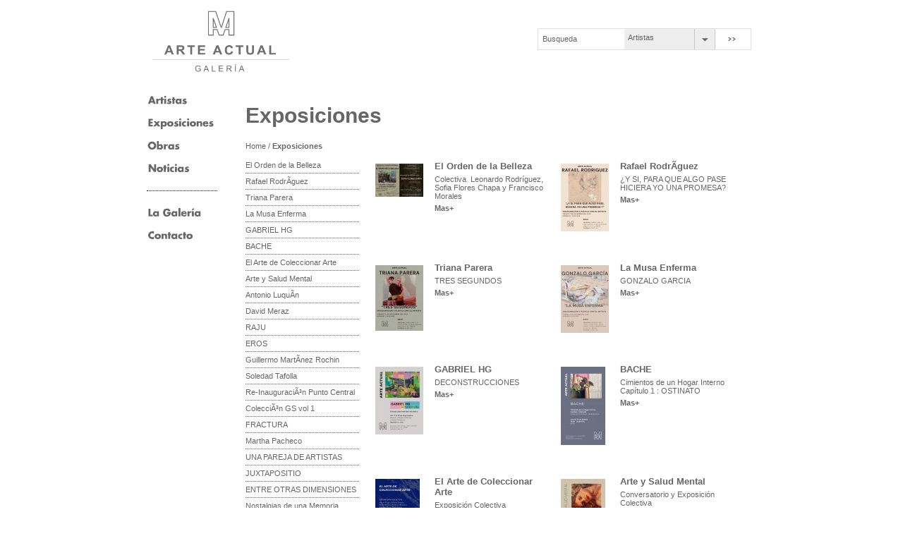

--- FILE ---
content_type: text/html
request_url: https://arteactualmexicano.com/exposiciones
body_size: 23671
content:
<!DOCTYPE html PUBLIC "-//W3C//DTD XHTML 1.0 Transitional//EN" "https://www.w3.org/TR/xhtml1/DTD/xhtml1-transitional.dtd">
<html xmlns="https://www.w3.org/1999/xhtml">
<head>
<meta http-equiv="Content-Type" content="text/html; charset=utf-8" />
<title>Exposiciones | Arte Actual</title>

	<link rel="stylesheet" type="text/css" href="/css/layout.css?v=1" />
	<link rel="stylesheet" type="text/css" href="/css/textos.css" />
	<link rel="stylesheet" type="text/css" href="/css/jquery.rating.css" />
	<link rel="stylesheet" type="text/css" href="/css/search.css" />

<link href="/css/sIFR-screen.css" rel="stylesheet" type="text/css" media="screen" />
<link href="/css/sIFR-print.css" rel="stylesheet" type="text/css" media="print" />
<script type="text/javascript" src="https://ajax.googleapis.com/ajax/libs/jquery/1.8.0/jquery.js"></script> 
<script type="text/javascript" src="https://ajax.googleapis.com/ajax/libs/jqueryui/1.9.1/jquery-ui.js"></script><script type="text/javascript" src="/js/jquery.rating.js"></script> 

	<script type="text/javascript" src="/js/jquery.MetaData.js"></script>	<script type="text/javascript" src="/js/banner.js"></script>
	<script type="text/javascript" src="/js/jquery.coverflow.js"></script>
	<script type="text/javascript" src="/js/swfobject.js"></script>
	<script type="text/javascript" src="/js/search.js"></script>
	<script type="text/javascript" src="/js/sifr.js"></script>
	<script type="text/javascript" src="/js/sifr-addons.js"></script>
	<script type="text/javascript" src="/js/sifr-config.js"></script>
 
<!--[if lte IE 6]>
<link rel="stylesheet" href="/css/ie.css" />
<![endif]-->
</head>
<body>
<div class="wrapper">
<div id="options">
	<a href="#" class="option" title="Artist">Artistas</a>
	<a href="#" class="option" title="Piece">Obras</a>
	<a href="#" class="option" title="Feed">Noticias</a>
	<a href="#" class="option" title="Content">Otros</a>
</div>
	<div id="header">
		<a href="/" id="logo" title="Arte Actual Mexicano"></a>
        <form method="post" action="/search"><fieldset style="display:none;"><input type="hidden" name="_method" value="POST" /></fieldset>		<div id="search">
			<input type="text" value="Busqueda" id="txtSearch" name="data[query]" class="left" onclick="if(this.value=='Busqueda') this.value=''" />
			<a href="javascript:void(0);" class="left" id="select">Artistas</a>
			<input type="hidden" name="data[model]" value="Artist" id="modelHidden" />
			<input type="image" src="/css/img/arrows.jpg" id="send" />
		</div>
        </form>	</div>
    <div class="clear"></div>
    <div id="main">
        <ul id="menu">
        	<li><a href="/artistas" title="Artistas"><img src="/css/img/artistas.png" alt="Artistas Arte Actual"/></a></li>
        	<li><a href="/exposiciones" title="Exposiciones"><img src="/css/img/exposiciones.png" alt="Exposiciones Arte Actual"/></a></li>
        	<li><a href="/obras" title="Obras"><img src="/css/img/obras.png" alt="Obras Arte Actual"/></a></li>
        	<li><a href="/noticias" title="Noticias"><img src="/css/img/noticias.png" alt="Noticias Arte Actual"/></a></li>
        	<li style="height:7px; border-bottom:dotted 1px #000;margin-bottom:15px"></li>
        	<li><a href="/galeria" title="Galeria de Arte"><img src="/css/img/galeria.png" alt="Galeria de Arte Actual"/></a></li>
<!--         	<li><a href="https://www.guillermosepulvedat.com/" title="Blog"><img src="/css/img/blog.png" alt="Blog Arte Actual"/></a></li> -->
        	<li><a href="/contacto" title="Contacto"><img src="/css/img/contacto.jpg" alt="Contacta Arte Actual"/></a></li>
        </ul>
        <div id="content" class='not-home'>
			<h1>Exposiciones</h1>
<div id="breadcrumb"><a href="/">Home</a> / <a href="/exposiciones" class="selected">Exposiciones</a></div>
<div id="artists-names">
<a href="/exposiciones/157-El_Orden_de_la_Belleza">El Orden de la Belleza</a><a href="/exposiciones/158-Rafael_Rodr_guez">Rafael RodrÃ­guez</a><a href="/exposiciones/156-Triana_Parera">Triana Parera</a><a href="/exposiciones/155-La_Musa_Enferma">La Musa Enferma </a><a href="/exposiciones/154-GABRIEL_HG">GABRIEL HG</a><a href="/exposiciones/152-BACHE">BACHE</a><a href="/exposiciones/151-El_Arte_de_Coleccionar_Arte">El Arte de Coleccionar Arte</a><a href="/exposiciones/150-Arte_y_Salud_Mental">Arte y Salud Mental</a><a href="/exposiciones/149-Antonio_Luqu_n">Antonio LuquÃ­n</a><a href="/exposiciones/148-David_Meraz">David Meraz</a><a href="/exposiciones/153-RAJU">RAJU</a><a href="/exposiciones/146-EROS">EROS</a><a href="/exposiciones/145-Guillermo_Mart_nez_Rochin">Guillermo MartÃ­nez Rochin</a><a href="/exposiciones/147-Soledad_Tafolla">Soledad Tafolla</a><a href="/exposiciones/144-Re_Inauguraci_n_Punto_Central">Re-InauguraciÃ³n Punto Central</a><a href="/exposiciones/143-Colecci_n_GS_vol_1">ColecciÃ³n GS vol 1</a><a href="/exposiciones/142-FRACTURA">FRACTURA</a><a href="/exposiciones/141-Martha_Pacheco">Martha Pacheco </a><a href="/exposiciones/140-UNA_PAREJA_DE_ARTISTAS">UNA PAREJA DE ARTISTAS</a><a href="/exposiciones/139-JUXTAPOSITIO">JUXTAPOSITIO</a><a href="/exposiciones/138-ENTRE_OTRAS_DIMENSIONES">ENTRE OTRAS DIMENSIONES </a><a href="/exposiciones/137-Nostalgias_de_una_Memoria">Nostalgias de una Memoria</a><a href="/exposiciones/136-INCENDIOS">INCENDIOS</a><a href="/exposiciones/135-EL_TIEMPO_DE_LAS_HORAS">EL TIEMPO DE LAS HORAS</a><a href="/exposiciones/134-EL_PLACER_DE_LOS_SUE_OS">EL PLACER DE LOS SUEÃ‘OS</a><a href="/exposiciones/133-INTENTO_A_ORDENAR">INTENTO A ORDENAR </a><a href="/exposiciones/132-NATURA">NATURA </a><a href="/exposiciones/131-Obra_Reciente">Obra Reciente</a><a href="/exposiciones/130-Desentierros_disecciones_de_lo_peronal">Desentierros: disecciones de lo peronal.</a><a href="/exposiciones/129-Paisajes_desde_el_Vac_o">Paisajes desde el VacÃ­o </a><a href="/exposiciones/128-El_M_s_Grande_Amor">El MÃ¡s Grande Amor </a><a href="/exposiciones/126-Ismael_Vargas">Ismael Vargas</a><a href="/exposiciones/127-Obra_Reciente">Obra Reciente</a><a href="/exposiciones/125-Obra_Reciente_de_Jacobo_Kalifa">Obra Reciente de Jacobo Kalifa</a><a href="/exposiciones/124-Par_bolas_e_Hip_rboles">ParÃ¡bolas e HipÃ©rboles</a><a href="/exposiciones/123-Tomar_en_Casa">Tomar en Casa</a><a href="/exposiciones/122-La_Medida_del_Amor">La Medida del Amor</a><a href="/exposiciones/120-Arturo_Marty">Arturo Marty </a><a href="/exposiciones/121-Sylvia_Ord_ez">Sylvia OrdÃ³Ã±ez</a><a href="/exposiciones/119-Grandes_Maestros">Grandes Maestros</a><a href="/exposiciones/117-El_Mundo_Libre">El Mundo Libre</a><a href="/exposiciones/118-La_Transvaloraci_n_de_Todos_los_Valores">La TransvaloraciÃ³n de Todos los Valores</a><a href="/exposiciones/116-Pa_s_de_Ofrendas">PaÃ­s de Ofrendas</a><a href="/exposiciones/115-Hacer_Memoria">Hacer Memoria</a><a href="/exposiciones/114-Media_Star">Media Star</a><a href="/exposiciones/113-TURISTA">TURISTA</a><a href="/exposiciones/112-NADA_SUCEDE_AQU">NADA SUCEDE AQUÃ</a><a href="/exposiciones/110-HALLAZGOS_EN_TONOS_AZULES">HALLAZGOS EN TONOS AZULES</a><a href="/exposiciones/111-RETRATO_FAMILIAR">RETRATO FAMILIAR</a><a href="/exposiciones/109-UN_POCO_DE_MI">UN POCO DE MI</a><a href="/exposiciones/108-Tierra">Tierra </a><a href="/exposiciones/107-Apuntes_de_otro_Mundo">Apuntes de otro Mundo</a><a href="/exposiciones/106-Melancol_a">MelancolÃ­a</a><a href="/exposiciones/105-Deseo_y_Memoria">Deseo y Memoria</a><a href="/exposiciones/104-El_Orden_del_Caos">El Orden del Caos</a><a href="/exposiciones/103-FLOTANTE">FLOTANTE</a><a href="/exposiciones/101-Mar_y_Viento">Mar y Viento</a><a href="/exposiciones/100-Siempre_es_de_D_a">&quot;Siempre es de DÃ­a&quot;</a><a href="/exposiciones/98-Arturo_Marty_Sylvia_Ordo_ez_Obra_reciente">Arturo Marty / Sylvia OrdoÃ±ez (Obra reciente)</a><a href="/exposiciones/97-Fr_gil">FrÃ¡gil</a><a href="/exposiciones/96-G_neros">GÃ©neros</a><a href="/exposiciones/95-Voces_de_Luz">Voces de Luz</a><a href="/exposiciones/94-Lo_Incierto">Lo Incierto</a><a href="/exposiciones/93-Subjetividades">Subjetividades </a><a href="/exposiciones/92-GONZALO_GARC_A_Retratos_al_Poder_Punto_Central">GONZALO GARCÃA &quot;Retratos al Poder&quot; (Punto Central)</a><a href="/exposiciones/91-Encuentros_y_Reencuentros_Galer_a_Punto_Central">Encuentros y Reencuentros (GalerÃ­a Punto Central)</a><a href="/exposiciones/90-Ximena_Subercaseaux_Exilios">Ximena Subercaseaux - Exilios</a><a href="/exposiciones/89-Tras_Bambalinas">&quot;Tras Bambalinas&quot;</a><a href="/exposiciones/88-Inauguraci_n_Punto_Central">InauguraciÃ³n Punto Central</a><a href="/exposiciones/87-David_Meraz_La_aparici_n_de_una_Monta_a">David Meraz  -  La apariciÃ³n de una MontaÃ±a</a><a href="/exposiciones/86-Manuel_Mathar_y_Gerardo_Monsivais">Manuel Mathar y Gerardo Monsivais</a><a href="/exposiciones/85-Yoel_Diaz_Galvez">Yoel Diaz Galvez</a><a href="/exposiciones/84-TRINI_Heroes">TRINI &quot;Heroes&quot;</a><a href="/exposiciones/83-Rapsodia_de_Carolina_Levy">Rapsodia de Carolina Levy</a><a href="/exposiciones/82-Francisco_Morales_Dufour_Testimonios_de_Ruta">Francisco Morales Dufour &quot;Testimonios de Ruta&quot;</a><a href="/exposiciones/81-Arnoldo_Montemayor">Arnoldo Montemayor</a><a href="/exposiciones/78-Paisajes_Nocturnos_JOSE_LUIS_RAMIREZ">Paisajes Nocturnos JOSE LUIS RAMIREZ</a><a href="/exposiciones/77-JORGE_LUNA_Phi_La_raz_n_Extrema">JORGE LUNA Phi/ La razÃ³n Extrema</a><a href="/exposiciones/80-Rafa_Rodr_guez_There_s_no_place_like_home">Rafa RodrÃ­guez &quot;ThereÂ´s no place like home&quot;</a><a href="/exposiciones/102-Epifan_a">EpifanÃ­a </a><a href="/exposiciones/79-Fernando_Guevara_Cabinet_Cards">Fernando Guevara &quot;Cabinet Cards&quot;</a><a href="/exposiciones/74-OMAR_BENITEZ_FAVELA_Con_Tan_Poquita_F">OMAR BENITEZ FAVELA - &quot;Con Tan Poquita FÃ©&quot;</a><a href="/exposiciones/76-Alberto_Ram_rez_El_Sonido_del_Silencio">Alberto RamÃ­rez - El Sonido del Silencio</a><a href="/exposiciones/73-Sylvia_Ord_ez_Arturo_Marty">Sylvia OrdÃ³Ã±ez - Arturo Marty</a><a href="/exposiciones/72-Ximena_Subercaseaux_Piel">Ximena Subercaseaux - Piel</a><a href="/exposiciones/71-9_VISIONES_9_LECTURAS">9 VISIONES, 9 LECTURAS</a><a href="/exposiciones/70-Edgar_Cano_Artificios">Edgar Cano - Artificios</a><a href="/exposiciones/69-Antonio_Luqu_n_Alimentando_al_Volc_n">Antonio LuquÃ­n - Alimentando al VolcÃ¡n</a><a href="/exposiciones/68-Rom_n_Miranda_Diluci_n_de_la_Memoria">RomÃ¡n Miranda - &quot;DiluciÃ³n de la Memoria&quot;</a><a href="/exposiciones/66-Jacobo_Kalifa_Arquetipos_y_S_mbolos">Jacobo Kalifa - Arquetipos y SÃ­mbolos</a><a href="/exposiciones/67-David_Garza_Las_Batallas">David Garza - Las Batallas</a><a href="/exposiciones/65-Soledad_Tafolla_Jardines_Jarrones_y_Frutas">Soledad Tafolla - &quot;Jardines, Jarrones y Frutas&quot;</a><a href="/exposiciones/63-Manuel_Mathar_Scopaesthesia">Manuel Mathar - Scopaesthesia</a><a href="/exposiciones/62-Rafael_Rodr_guez_La_Mirada_Plena">Rafael RodrÃ­guez - &quot;La Mirada Plena&quot;</a><a href="/exposiciones/61-Ramiro_Mart_nez_Plasencia_Historias_y_Apuntes">Ramiro MartÃ­nez Plasencia - &quot;Historias y Apuntes&quot;</a><a href="/exposiciones/60-David_Meraz_Le_n_de_la_Noche">David Meraz - &quot;LeÃ³n de la Noche&quot;</a><a href="/exposiciones/59-Laura_Leal_Murmullos">Laura Leal - Murmullos</a><a href="/exposiciones/58-Trini_D_j_vu">Trini - &quot;DÃ©jÃ  vu&quot;</a><a href="/exposiciones/57-Cristina_Samsa_Selecci_n_Antinatural">Cristina Samsa - &quot;SelecciÃ³n Antinatural&quot;</a><a href="/exposiciones/56-Guadalupe_Guzm_n_Perspectivas">Guadalupe GuzmÃ¡n - Perspectivas</a><a href="/exposiciones/55-Eduardo_Tamariz_Enigmas">Eduardo Tamariz - Enigmas</a><a href="/exposiciones/54-Alejandro_Barr_n_Los_Juguetes_de_Dios_y_el_Alimento_del_Diablo">Alejandro BarrÃ³n - &quot;Los Juguetes de Dios y el Alimento del Diablo&quot;</a><a href="/exposiciones/53-Yoel_D_az_A_Contra_Corriente">Yoel DÃ­az - &quot;A Contra Corriente&quot;</a><a href="/exposiciones/52-Carolina_Levy_Arte_y_Oficio">Carolina Levy - &quot;Arte y Oficio&quot;</a><a href="/exposiciones/51-Jos_Luis_Ram_rez_Los_Enjabonados_y_El_S_ntomas_y_el_Limbo">JosÃ© Luis RamÃ­rez - &quot;Los Enjabonados&quot; y &quot; El SÃ­ntomas y el Limbo&quot;</a><a href="/exposiciones/50-Carlos_Barrag_n_La_posibilidad_de_lo_imposible">Carlos BarragÃ¡n - La posibilidad de lo imposible</a><a href="/exposiciones/49-Rigo_Carrasco_Evidencias">Rigo Carrasco - Evidencias</a><a href="/exposiciones/48-Rafael_Coronel_Ayer_y_Hoy">Rafael Coronel - Ayer y Hoy</a><a href="/exposiciones/46-Con_olor_a_talco_y_gasolina">Con olor a talco y gasolina</a><a href="/exposiciones/45-La_filosof_a_en_el_tocador">La filosofÃ­a en el tocador</a><a href="/exposiciones/44-Pedro_Diego_Alvarado_La_luz_y_la_textura">Pedro Diego Alvarado - &quot;La luz y la textura&quot;</a><a href="/exposiciones/42-Pr_ximamente_inauguraci_n_SEDUCERE_Miguel_ngel_Ric_rdez">PrÃ³ximamente inauguraciÃ³n SEDUCERE Miguel Ãngel RicÃ¡rdez</a><a href="/exposiciones/41-Exposici_n_Actual_Miroir_de_Paola_Celada">ExposiciÃ³n Actual: Miroir de Paola Celada</a><a href="/exposiciones/37-META_MORFOSIS">META/MORFOSIS </a><a href="/exposiciones/32-Desde_la_Oquedad_de_Rom_n_Miranda">&quot;Desde la Oquedad&quot; de RomÃ¡n Miranda </a><a href="/exposiciones/31-LA_PR_CTICA_DE_LA_PINTURA_Ignacio_Salazar">LA PRÃCTICA DE LA PINTURA: Ignacio Salazar</a><a href="/exposiciones/30-Entre_Flores_y_Otros_Amores_de_Gonzalo_Garc_a">&quot;Entre Flores y Otros Amores&quot; de Gonzalo GarcÃ­a</a><a href="/exposiciones/28-TRINI_Transe_ntes">TRINI: TranseÃºntes </a><a href="/exposiciones/27-EXAMEN_DE_CONCIENCIA_de_Luqu_n">EXAMEN DE CONCIENCIA de LuquÃ­n </a><a href="/exposiciones/24-SUE_O_SANGRE_Y_TIEMPO_de_Carolina_Levy">SUEÃ‘O, SANGRE Y TIEMPO de Carolina Levy</a><a href="/exposiciones/25-OTRA_PRIMAVERA_de_Soledad_Tafolla">OTRA PRIMAVERA de Soledad Tafolla</a><a href="/exposiciones/22-EN_EL_UMBRAL_de_Fernando_Fuentes">EN EL UMBRAL de Fernando Fuentes</a><a href="/exposiciones/23-VISI_N_M_LTIPLE_de_David_Garza">VISIÃ“N MÃšLTIPLE de David Garza </a><a href="/exposiciones/21-F_BULA_SIMB_LICA_DE_AMOR_Y_PSIQUE_de_Otto_C_zares">FÃBULA SIMBÃ“LICA DE AMOR Y PSIQUE de Otto CÃ¡zares</a><a href="/exposiciones/20-DE_PASIONES_Y_EMOCIONES_de_Sylvia_Ord_ez">DE PASIONES Y EMOCIONES de Sylvia OrdÃ³Ã±ez</a><a href="/exposiciones/19-AJUSTES_SECRETOS_de_Arturo_Rivera">AJUSTES SECRETOS de Arturo Rivera</a><a href="/exposiciones/18-PREMONICIONES_de_Carlos_Vargas_Pons">PREMONICIONES de Carlos Vargas Pons</a><a href="/exposiciones/17-SOBRE_LA_MESA_de_Enrique_Cant">SOBRE LA MESA de Enrique CantÃº</a><a href="/exposiciones/15-PASI_N_INTACTA_de_Miguel_ngel_Ricardez">PASIÃ“N INTACTA de Miguel Ãngel Ricardez</a><a href="/exposiciones/16-SIN_LUZ_SIN_RUMBO_de_Rom_n_Miranda">SIN LUZ, SIN RUMBO de RomÃ¡n Miranda</a><a href="/exposiciones/14-MITOLOG_AS_de_Jacobo_Kalifa">MITOLOGÃAS de Jacobo Kalifa</a><a href="/exposiciones/13-TE_GUSTAR_A_MORIR_CONMIGO_de_C_sar_Sald_var">Â¿TE GUSTARÃA MORIR CONMIGO? de CÃ©sar SaldÃ­var</a><a href="/exposiciones/12-DESVAR_OS_de_Laura_Leal">DESVARÃOS de Laura Leal</a><a href="/exposiciones/11-FULGORES_de_Ximena_Subercaseaux">FULGORES de Ximena Subercaseaux </a><a href="/exposiciones/10-ENIGMAS_de_Eduardo_Tamariz">ENIGMAS de Eduardo Tamariz</a><a href="/exposiciones/9-CRISTO_SALVADOR_AMOR_MUERTE_RESURRECCI_N">CRISTO SALVADOR: AMOR, MUERTE, RESURRECCIÃ“N</a><a href="/exposiciones/8-OBRA_RECIENTE_de_Pedro_Diego_Alvarado">OBRA RECIENTE de Pedro Diego Alvarado</a><a href="/exposiciones/7-ESCULTURA_de_Alberto_Vargas">ESCULTURA de Alberto Vargas</a><a href="/exposiciones/6-LARGO_VIAJE_de_Trini">LARGO VIAJE de Trini</a><a href="/exposiciones/5-FOR_YOUR_EYES_ONLY">FOR YOUR EYES ONLY</a><a href="/exposiciones/4-ETHOS_de_Guadalupe_Guzm_n">ETHOS de Guadalupe GuzmÃ¡n</a><a href="/exposiciones/3-AGUA_INS_PIDA_EN_EL_FONDO_DE_LAS_CISTERNAS_de_Rafael_Rodr_guez">AGUA INSÃPIDA EN EL FONDO DE LAS CISTERNAS de Rafael RodrÃ­guez</a><a href="/exposiciones/2-INTERSTICIOS_de_Arturo_Marty">INTERSTICIOS de Arturo Marty</a></div>
<div id="artists-thumbs">
		<div class='artist'>
			<div class='img'><a href="/exposiciones/157-El_Orden_de_la_Belleza">
			<img src="/img/resizer.php?imgfile=../files/exposiciones/colect.jpg&max_height=111&max_width=68" alt="El Orden de la Belleza"/></a></div>
			<div class='text'>
				<h3><a href="/exposiciones/157-El_Orden_de_la_Belleza">El Orden de la Belleza</a></h3>
				<p>Colectiva&nbsp;
Leonardo Rodr&iacute;guez, Sofia Flores Chapa y Francisco Morales&nbsp;</p>
				<a href="/exposiciones/157-El_Orden_de_la_Belleza" class="selected">Mas+</a>			</div>
		</div>
		<div class='artist'>
			<div class='img'><a href="/exposiciones/158-Rafael_Rodr_guez">
			<img src="/img/resizer.php?imgfile=../files/exposiciones/rafa invita.jpg&max_height=111&max_width=68" alt="Rafael RodrÃ­guez"/></a></div>
			<div class='text'>
				<h3><a href="/exposiciones/158-Rafael_Rodr_guez">Rafael RodrÃ­guez</a></h3>
				<p>&iquest;Y SI, PARA QUE ALGO PASE HICIERA YO UNA PROMESA?</p>
				<a href="/exposiciones/158-Rafael_Rodr_guez" class="selected">Mas+</a>			</div>
		</div>
		<div class='clear'></div>
		<div class='artist'>
			<div class='img'><a href="/exposiciones/156-Triana_Parera">
			<img src="/img/resizer.php?imgfile=../files/exposiciones/triana invita.jpg&max_height=111&max_width=68" alt="Triana Parera"/></a></div>
			<div class='text'>
				<h3><a href="/exposiciones/156-Triana_Parera">Triana Parera</a></h3>
				<p>TRES SEGUNDOS</p>
				<a href="/exposiciones/156-Triana_Parera" class="selected">Mas+</a>			</div>
		</div>
		<div class='artist'>
			<div class='img'><a href="/exposiciones/155-La_Musa_Enferma">
			<img src="/img/resizer.php?imgfile=../files/exposiciones/gonz invit.jpg&max_height=111&max_width=68" alt="La Musa Enferma "/></a></div>
			<div class='text'>
				<h3><a href="/exposiciones/155-La_Musa_Enferma">La Musa Enferma </a></h3>
				<p>GONZALO GARCIA</p>
				<a href="/exposiciones/155-La_Musa_Enferma" class="selected">Mas+</a>			</div>
		</div>
		<div class='clear'></div>
		<div class='artist'>
			<div class='img'><a href="/exposiciones/154-GABRIEL_HG">
			<img src="/img/resizer.php?imgfile=../files/exposiciones/371060401_316288481079753_6405951011126024764_n.jpg&max_height=111&max_width=68" alt="GABRIEL HG"/></a></div>
			<div class='text'>
				<h3><a href="/exposiciones/154-GABRIEL_HG">GABRIEL HG</a></h3>
				<p>DECONSTRUCCIONES</p>
				<a href="/exposiciones/154-GABRIEL_HG" class="selected">Mas+</a>			</div>
		</div>
		<div class='artist'>
			<div class='img'><a href="/exposiciones/152-BACHE">
			<img src="/img/resizer.php?imgfile=../files/exposiciones/359923263_271513422264258_8925832438883481796_n.jpg&max_height=111&max_width=68" alt="BACHE"/></a></div>
			<div class='text'>
				<h3><a href="/exposiciones/152-BACHE">BACHE</a></h3>
				<p>Cimientos de un Hogar Interno
Cap&iacute;tulo 1 : OSTINATO</p>
				<a href="/exposiciones/152-BACHE" class="selected">Mas+</a>			</div>
		</div>
		<div class='clear'></div>
		<div class='artist'>
			<div class='img'><a href="/exposiciones/151-El_Arte_de_Coleccionar_Arte">
			<img src="/img/resizer.php?imgfile=../files/exposiciones/363843683_279833608014842_3190904342641037452_n.jpg&max_height=111&max_width=68" alt="El Arte de Coleccionar Arte"/></a></div>
			<div class='text'>
				<h3><a href="/exposiciones/151-El_Arte_de_Coleccionar_Arte">El Arte de Coleccionar Arte</a></h3>
				<p>Exposici&oacute;n Colectiva</p>
				<a href="/exposiciones/151-El_Arte_de_Coleccionar_Arte" class="selected">Mas+</a>			</div>
		</div>
		<div class='artist'>
			<div class='img'><a href="/exposiciones/150-Arte_y_Salud_Mental">
			<img src="/img/resizer.php?imgfile=../files/exposiciones/363446361_795046892312792_9197319790063579343_n.jpg&max_height=111&max_width=68" alt="Arte y Salud Mental"/></a></div>
			<div class='text'>
				<h3><a href="/exposiciones/150-Arte_y_Salud_Mental">Arte y Salud Mental</a></h3>
				<p>Conversatorio y Exposici&oacute;n Colectiva</p>
				<a href="/exposiciones/150-Arte_y_Salud_Mental" class="selected">Mas+</a>			</div>
		</div>
		<div class='clear'></div>
		<div class='artist'>
			<div class='img'><a href="/exposiciones/149-Antonio_Luqu_n">
			<img src="/img/resizer.php?imgfile=../files/exposiciones/363489259_982708069441856_5255886818213642783_n.jpg&max_height=111&max_width=68" alt="Antonio LuquÃ­n"/></a></div>
			<div class='text'>
				<h3><a href="/exposiciones/149-Antonio_Luqu_n">Antonio LuquÃ­n</a></h3>
				<p>Enciclopedias de Viento</p>
				<a href="/exposiciones/149-Antonio_Luqu_n" class="selected">Mas+</a>			</div>
		</div>
		<div class='artist'>
			<div class='img'><a href="/exposiciones/148-David_Meraz">
			<img src="/img/resizer.php?imgfile=../files/exposiciones/363802602_248306541422561_3271391795037511772_n.jpg&max_height=111&max_width=68" alt="David Meraz"/></a></div>
			<div class='text'>
				<h3><a href="/exposiciones/148-David_Meraz">David Meraz</a></h3>
				<p>Flores Nuevas Brotar&aacute;n</p>
				<a href="/exposiciones/148-David_Meraz" class="selected">Mas+</a>			</div>
		</div>
		<div class='clear'></div>
<div class='clear'></div>
<div class="paginator">
	<div class="next-prev">
		<a href="/exposiciones/page:2"> Página Siguiente &gt;&gt;</a>	</div>
	<div class="numbers">
		P&aacute;gina: [ <span class="current">1</span>, <span><a href="/exposiciones/page:2">2</a></span>, <span><a href="/exposiciones/page:3">3</a></span>, <span><a href="/exposiciones/page:4">4</a></span>, <span><a href="/exposiciones/page:5">5</a></span>, <span><a href="/exposiciones/page:6">6</a></span>, <span><a href="/exposiciones/page:7">7</a></span>, <span><a href="/exposiciones/page:8">8</a></span>, <span><a href="/exposiciones/page:9">9</a></span> ]	</div>
</div>
</div>		<p class="clear">&nbsp;</p><p class="clear"></p><p class="clear"></p><p class="clear"></p><p class="clear"></p><p class="clear"></p>
      </div>
    </div>
    <div class="clear"></div>
</div>
    <div id="footer">
    	<div id="footer-content">
        	<div class="column">
                <a href="/artistas">Artistas</a>
            </div>
        	<div class="second column">
                <a href="/exposiciones">Exposiciones</a>
            </div>
        	<div class="column">
                <a href="/obras">Obras</a>
            </div>
        	<div class="column">
                <a href="/noticias">Noticias</a>
            </div>
        	<div class="column">
                <a href="/galeria">La Galeria</a>
                <!--<a href="/blog">Blog</a>!-->
            </div>
        	<div class="column">
                <a href="/contacto">Contacto</a>
            </div>
            <div class="column">
            	<a href="https://hold.mx" title="Hold Asociados"><img src="https://hold.mx/firma/hold_40x15_light.png" width="40" height="15" alt="Hold Asociados" /></a>
            </div>
        </div>
    </div>
<script type="text/javascript">
var gaJsHost = (("https:" == document.location.protocol) ? "https://ssl." : "https://www.");
document.write(unescape("%3Cscript src='" + gaJsHost + "google-analytics.com/ga.js' type='text/javascript'%3E%3C/script%3E"));
</script>
<script type="text/javascript">
try {
var pageTracker = _gat._getTracker("UA-9263059-1");
pageTracker._trackPageview();
} catch(err) {}</script>
</body>
</html>


--- FILE ---
content_type: text/css
request_url: https://arteactualmexicano.com/css/layout.css?v=1
body_size: 6447
content:
@charset "utf-8";
/* CSS Document */
ul.bjqs{position:relative; list-style:none;padding:0;margin:0;overflow:hidden; display:none;}
li.bjqs-slide{position:absolute; display:none;}
ul.bjqs-controls{list-style:none;margin:0;padding:0;z-index:9999;display: none;}
ul.bjqs-controls.v-centered li a{position:absolute;}
ul.bjqs-controls.v-centered li.bjqs-next a{right:0;}
ul.bjqs-controls.v-centered li.bjqs-prev a{left:0;}
ol.bjqs-markers{list-style: none; padding: 0; margin: 0; width:100%;display:none;}
ol.bjqs-markers.h-centered{text-align: center;}
ol.bjqs-markers li{display:inline;}
ol.bjqs-markers li a{display:inline-block;}
p.bjqs-caption{display:none;width:96%;margin:0;padding:2%;position:absolute;bottom:0;}

body{
margin:0px;
padding:0;
}
img{
border:none;
}
.wrapper{
margin:0 auto;
width:865px;
height:100%;
position:relative;
}
#header{
margin:0px;
padding-top:40px;
height:87px;
}
#logo{
position:absolute;
background-image:url(img/logo-pag.png);
width:209px;
height:98px;
top:10px;
}
#search{
float:right;
width:301px;
border:solid 1px #E0E0E0;
height:29px;
margin-right:8px;
}
#search #txtSearch{
width:110px;
font-family: "Lucida Grande", Arial;
font-size:11px;
height:15px;
border:solid 1px #FFFFFF;
padding:5px;
color:#666666;
}
#search #select{
background:url(select.png);
height:17px;
padding:6px 0px 6px 5px;
width:124px;
}
#search #send{
padding:12px 18px;
width:11px;
height:5px;
}
.boletinForma .textBox input{
font-family: "Lucida Grande", Arial;
border:none;
background:#FFFFFF;
color:#666666;
height:20px;
font-size:11px;
}
.box select{
border:solid 1px #EEEEEE; 
height:28px; 
background:#eee;
color:#666;
width:90px;
padding-top:2px;
font-family: "Lucida Grande", Arial;
font-size:11px;
}
.box select option{
height:20px; 
padding-top:9px;
}
#main{
position:relative;
height:100%;
float:left;
}
ul#menu{
float:left;
width:100px;
margin:0 auto;
padding:0;
list-style-type:none;
height:400px;
}
ul#menu li{
padding:4px 0px;
width:100px;
}
#menu img{
border:none;
}
#content{
float:left;
height:100%;
}
.home{
padding-left:20px;
width:740px;
}
.not-home{
padding-left:40px;
width:720px;
}
#content #banner{
float:left;
width:470px;
height:266px;
}
#content #boletin{
float:left;
width:239px;
height:266px;
padding-left:30px;
}
#content #boletin .text{
height:150px;
}
#content .boletinForma {
height:116px;
}
#content .boletinForma .textBox{
border-bottom:dotted 1px #666666;
padding:8px 0px;
margin:0px;
}
.textBox input{
width:200px;
}
.enviar{
background:#666666;
padding:4px 20px;
margin-top:7px;
}
.displays{
padding:43px 0px 60px 0px;
float:left;
width:740px;
}
.displays #welcome,.displays #blog-post{
width:171px;
float:left;
margin-right:20px;
}
.displays #blog-post h2{
margin:7px 0px;
font-weight:100;
}
.displays #welcome .text{
height:110px;
}
.displays .item{
width:239px;
margin-left:35px;
height:100%;
float:left;
}
.displays .item .img{
padding:9px 5px;
margin-right:20px;
height:112px;
width:68px;
float:left;
text-align:center;
/*background:#666666;*/
}
.displays .item .text{
float:left;
width:140px;
}
#slider{
clear:both;
}
#address{
padding:50px 0px 20px 0px;
}
#footer{
background-image:url(img/footer.png);
height:138px;
width: 100%;
}
#footer-content{
color:#FFFFFF;
width:780px;
margin:0 auto;
padding:25px 0px 0px 155px;
}
.column{
width:100px;
float:left;
}
#footer-content .second{
padding-right:25px;
}
.column a{
display:block;
color:#FFFFFF;
margin-bottom:10px;
}
#breadcrumb{
padding-bottom:10px;
}
#artists-names{
width:170px;
float:left;
padding-bottom:30px;
}
#artists-names a{
display:block;
border-bottom:dotted 1px #666666;
width:161px;
padding:5px 0px;
}
#artists-thumbs{
float:left;
width:530px;
padding-bottom:10px;
}
#artists-thumbs .artist{
width:263px;
padding-bottom:30px;
float:left;
}
#artists-thumbs .artist .img{
padding:9px 14px;
width:70px;
float:left;
}
#artists-thumbs .artist .text{
float:left;
width:165px;
}
#artist-links{
padding:15px 0 10px 0;
width:300px;
float:left;
}
#artist-links .img{
width:300px;
text-align:left;
padding-bottom:30px;
}
#artist-links a{
width:174px;
border-bottom:dotted 1px #666666;
display:block;
padding:5px 0px;
}
#artist-links .img a{
border:none;
}
#artist-description{
width:400px;
float:left;
}
#artist-description.texts{
width:100%;
}
#artist-description.texts #artist-links{
width:250px;
padding:15px 0 60px 0;
}
.paginator .next-prev{
width:300px;
float:left;
}
.paginator .numbers{
width:200px;
float:left;
}
#comments{
clear:both;
float:left;
}
#comments h3{
padding-bottom:30px;
}
#comments #boxes{
width:180px;
margin-right:10px;
height:100px;
float:left;
}
#comments #boxes .box{
border:solid 1px #E0E0E0;
height:29px;
margin-bottom:10px;
}
#comments #boxes h3{
padding-right:5px;
}
#comments #boxes .box input{
width:175px;
height:17px;
margin:6px 0px;
font-size:11px;
color:#666666;
border:solid 1px #FFFFFF;
font-family: "Lucida Grande", Arial;
}
#comments #comment{
width:435px;
float:left;
height:72px;
border:solid 1px #E0E0E0;
}
#comments #comment textarea{
width:433px;
border:solid 1px #FFFFFF;
height:70px;
color:#666666;
font-size:11px;
font-family: "Lucida Grande", Arial;
}
#comments #comment .input{
background:#666666;
padding:4px 20px;
margin-top:7px;
float:right;
width:220px;
}
#comments .contact{
width:458px;
float:left;
height:160px;
}
#comments .contact .textarea{
width:456px;
border:solid 1px #E0E0E0;
height:152px;
}
#comments .contact .textarea textarea{
width:450px;
height:145px;
border:solid 1px #FFFFFF;
color:#666666;
font-size:11px;
font-family: "Lucida Grande", Arial;
}
#comments .contact .input{
background:#666666;
padding:4px 20px;
margin-top:7px;
float:right;
width:220px;
}
#comments #boxes .ratings{
float:left;
padding-bottom:10px;
height:20px;
}
#comments #comments-area{
margin:40px 0px;
}
#comments #comments-area #comments-history{
background-color:#EEEEEE;
height:100%;
width:720px;
}
#comments #comments-area .comment{
border-bottom:dotted 1px #666666;
padding:10px 30px 40px 15px;
}
#comments #comments-area .comment .right{
width:400px;
}
#comments #comments-area .comment h3{
margin:0;
padding:0;
}
#search-results{
margin:40px 0px;
}
#search-results h2{
margin:20px 0px;
}
#search-results .result{
border-bottom:dotted 1px #666666;
padding:10px;
}
#search-results .first{border-top:dotted 1px #666666;}
#search-results .gray{background:#EEEEEE;}
#search-results .white{background:#FFFFFF;}
.hide{display:none;}
.clear{clear:both;}
.left{float:left;}
.right{float:right;}

--- FILE ---
content_type: text/css
request_url: https://arteactualmexicano.com/css/textos.css
body_size: 508
content:
@charset "utf-8";
/* CSS Document */

*{
margin:0px;
padding:0px;
}
body{
color:#666666;
font-family: "Lucida Grande", Arial;
font-size:11px;
}
h1{
font-size:30px;
margin:5px 0px;
padding:0;
}
h3{
font-size:13px;
margin:5px 0px;
padding:0;
}
p{
margin:5px 0px;
padding:0;
}
a{
color:#666666;
text-decoration:none;
}
a:hover{
text-decoration:underline;
}
#displays a{
font-weight:bold;
}
h1{
font-size:30px;
margin:20px 0px;
}
.selected, .current{
font-weight:bold;
}

--- FILE ---
content_type: text/css
request_url: https://arteactualmexicano.com/css/jquery.rating.css
body_size: 882
content:
/* jQuery.Rating Plugin CSS - http://www.fyneworks.com/jquery/star-rating/ */
div.cancel,div.star{
float:left;
width:17px;
height:15px;
text-indent:-999em;
cursor:pointer;
background:transparent;
overflow:hidden;
}
div.cancel,div.cancel a{
background:url('delete.gif') no-repeat 0 -16px;
}
div.star,div.star a{
background:url('star.gif') no-repeat 0 0px;
}
div.cancel a,div.star a{
float:left;
display:inherit;
width:16px;
height:100%;
background-position:0 0px;
}
div.star_on a{
background-position:0 -16px!important;
float:left;
}
div.star_hover a,div.star_live a:hover{
background-position:0 -32px;
float:left;
}
/* Read Only CSS */
div.star_readonly a,div.star_readonly a:hover{
cursor:default !important;
}
/* Partial Star CSS */
div.star{
background:transparent!important;
overflow:hidden!important;
}
/* END jQuery.Rating Plugin CSS */

--- FILE ---
content_type: text/css
request_url: https://arteactualmexicano.com/css/search.css
body_size: 703
content:
@charset "utf-8";
/* CSS Document */

#options, #options-contact{
display:none;
position:absolute;
background-color:#EEEEEE;
width:128px;
border-right:solid 1px #CCCCCC;
border-bottom:solid 1px #CCCCCC;
z-index:99;
}
#options{
top:71px;
left:677px;
}
#options-contact{
left:140px;
top:270px;
}
#options .option,#options-contact .option{
display:block;
padding:10px;
text-decoration:none;
}
#options .option:hover,#options-contact .option:hover{
background-color:#CCCCCC;
}
#contact-click{
height:17px;
background:url(select.png);
float:left;
width:124px;
padding:6px 0px 6px 5px;
border-bottom:solid 1px #CCC;
border-top:solid 1px #CCC;
border-left:solid 1px #CCC;
}

--- FILE ---
content_type: text/css
request_url: https://arteactualmexicano.com/css/sIFR-print.css
body_size: 407
content:
/* This is the print stylesheet to hide the Flash headlines from the browser... regular browser text headlines will now print as normal */

.sIFR-flash, .sIFR-flash object, .sIFR-flash embed {
	display: none !important;
	height: 0;
	width: 0;
}

span.sIFR-alternate {
	visibility: visible !important;
	display: block !important;
	position: static !important;
	left: auto !important;
	top: auto !important;
}

--- FILE ---
content_type: application/javascript
request_url: https://arteactualmexicano.com/js/search.js
body_size: 1020
content:
// JavaScript Document
jQuery(document).ready ( function() {
  jQuery(document).bind('click', function(e) {
  		var $clicked=$(e.target);
		if($clicked.is('#select')){
			jQuery("#options").css("display","block");
		}
		else{
			if($clicked.is('#contact-click')){
				jQuery("#options-contact").css("display","block");
			}
			else{
				jQuery("#options").css("display","none");
				jQuery("#options-contact").css("display","none");
			}
		}
    }
  );
  jQuery("#options .option").bind('click', function(e) {
  		var value = jQuery(this).attr("title");
  		var html = jQuery(this).html();
		document.getElementById("modelHidden").value = value;
		document.getElementById("select").innerHTML = html;
    }
  );
  jQuery("#options-contact .option").bind('click', function(e) {
  		var value = jQuery(this).attr("title");
  		var html = jQuery(this).html();
		document.getElementById("contact-mail").value = value;
		document.getElementById("contact-click").innerHTML = html;
    }
  );
});

--- FILE ---
content_type: application/javascript
request_url: https://arteactualmexicano.com/js/sifr-config.js
body_size: 334
content:
// JavaScript Document
if(typeof sIFR == "function"){
// This is the preferred "named argument" syntax
	sIFR.replaceElement(named({sSelector:"h1", sFlashSrc:"/futura.swf", sColor:"#666666", sLinkColor:"#000000", sBgColor:"#FFFFFF", sHoverColor:"#CCCCCC", nPaddingTop:0, nPaddingBottom:0, sFlashVars:"", sWmode:"transparent"}));
};

--- FILE ---
content_type: application/javascript
request_url: https://arteactualmexicano.com/js/jquery.rating.js
body_size: 8789
content:
/*
 ### jQuery Star Rating Plugin v2.61 - 2009-01-23 ###
 * http://www.fyneworks.com/ - diego@fyneworks.com
 * Dual licensed under the MIT and GPL licenses:
 *   http://www.opensource.org/licenses/mit-license.php
 *   http://www.gnu.org/licenses/gpl.html
 ###
 Project: http://plugins.jquery.com/project/MultipleFriendlyStarRating
 Website: http://www.fyneworks.com/jquery/star-rating/
*//*
	Based on http://www.phpletter.com/Demo/Jquery-Star-Rating-Plugin/
 Original comments:
	This is hacked version of star rating created by <a href="http://php.scripts.psu.edu/rja171/widgets/rating.php">Ritesh Agrawal</a>
	It thansform a set of radio type input elements to star rating type and remain the radio element name and value,
	so could be integrated with your form. It acts as a normal radio button.
	modified by : Logan Cai (cailongqun[at]yahoo.com.cn)
*/

/*# AVOID COLLISIONS #*/
;if(window.jQuery) (function($){
/*# AVOID COLLISIONS #*/
	
	// IE6 Background Image Fix
	if ($.browser.msie) try { document.execCommand("BackgroundImageCache", false, true)} catch(e) { }
	// Thanks to http://www.visualjquery.com/rating/rating_redux.html
	
	// default settings
	$.rating = {
		cancel: 'Cancel Rating',   // advisory title for the 'cancel' link
		cancelValue: '',           // value to submit when user click the 'cancel' link
		split: 0,                  // split the star into how many parts?
		
		// Width of star image in case the plugin can't work it out. This can happen if
		// the jQuery.dimensions plugin is not available OR the image is hidden at installation
		starWidth: 16,
		
		//NB.: These don't need to be defined (can be undefined/null) so let's save some code!
		//half:     false,         // just a shortcut to settings.split = 2
		//required: false,         // disables the 'cancel' button so user can only select one of the specified values
		//readOnly: false,         // disable rating plugin interaction/ values cannot be changed
		//focus:    function(){},  // executed when stars are focused
		//blur:     function(){},  // executed when stars are focused
		//callback: function(){},  // executed when a star is clicked
		
		// required properties:
		groups: {},// allows multiple star ratings on one page
		event: {// plugin event handlers
			fill: function(n, el, settings, state){ // fill to the current mouse position.
				//if(window.console) console.log(['fill', $(el), $(el).prevAll('.star_group_'+n), arguments]);
				this.drain(n);
				$(el).prevAll('.star_group_'+n).andSelf().addClass('star_'+(state || 'hover'));
				// focus handler, as requested by focusdigital.co.uk
				var lnk = $(el).children('a'); val = lnk.text();
				if(settings.focus) settings.focus.apply($.rating.groups[n].valueElem[0], [val, lnk[0]]);
			},
			drain: function(n, el, settings) { // drain all the stars.
				//if(window.console) console.log(['drain', $(el), $(el).prevAll('.star_group_'+n), arguments]);
				$.rating.groups[n].valueElem.siblings('.star_group_'+n).removeClass('star_on').removeClass('star_hover');
			},
			reset: function(n, el, settings){ // Reset the stars to the default index.
				if(!$($.rating.groups[n].current).is('.cancel'))
					$($.rating.groups[n].current).prevAll('.star_group_'+n).andSelf().addClass('star_on');
				// blur handler, as requested by focusdigital.co.uk
				var lnk = $(el).children('a'); val = lnk.text();
				if(settings.blur) settings.blur.apply($.rating.groups[n].valueElem[0], [val, lnk[0]]);
			},
			click: function(n, el, settings){ // Selected a star or cancelled
				$.rating.groups[n].current = el;
				var lnk = $(el).children('a'); val = lnk.text();
				// Set value
				$.rating.groups[n].valueElem.val(val);
				// Update display
				$.rating.event.drain(n, el, settings);
				$.rating.event.reset(n, el, settings);
				// click callback, as requested here: http://plugins.jquery.com/node/1655
				if(settings.callback) settings.callback.apply($.rating.groups[n].valueElem[0], [val, lnk[0]]);
			}      
		}// plugin events
	};
	
	$.fn.rating = function(instanceSettings){
		if(this.length==0) return this; // quick fail
		
		instanceSettings = $.extend(
			{}/* new object */,
			$.rating/* global settings */,
			instanceSettings || {} /* just-in-time settings */
		);
		
		// loop through each matched element
		this.each(function(i){
			
			var settings = $.extend(
				{}/* new object */,
				instanceSettings || {} /* current call settings */,
				($.metadata? $(this).metadata(): ($.meta?$(this).data():null)) || {} /* metadata settings */
			);
			
			////if(window.console) console.log([this.name, settings.half, settings.split], '#');
			
			// Generate internal control ID
			// - ignore square brackets in element names
			var n = (this.name || 'unnamed-rating').replace(/\[|\]+/g, "_");
   
			// Grouping
			if(!$.rating.groups[n]) $.rating.groups[n] = {count: 0};
			i = $.rating.groups[n].count; $.rating.groups[n].count++;
			
			// Accept readOnly setting from 'disabled' property
			$.rating.groups[n].readOnly = $.rating.groups[n].readOnly || settings.readOnly || $(this).attr('disabled');
			
			// Things to do with the first element...
			if(i == 0){
				// Create value element (disabled if readOnly)
				$.rating.groups[n].valueElem = $('<input type="hidden" name="' + n + '" value=""' + (settings.readOnly ? ' disabled="disabled"' : '') + '/>');
				// Insert value element into form
				$(this).before($.rating.groups[n].valueElem);
				
				if($.rating.groups[n].readOnly || settings.required){
					// DO NOT display 'cancel' button
				}
				else{
					// Display 'cancel' button
					$(this).before(
						$('<div class="cancel"><a title="' + settings.cancel + '">' + settings.cancelValue + '</a></div>')
						.mouseover(function(){ $.rating.event.drain(n, this, settings); $(this).addClass('star_on'); })
						.mouseout(function(){ $.rating.event.reset(n, this, settings); $(this).removeClass('star_on'); })
						.click(function(){ $.rating.event.click(n, this, settings); })
					);
				}
			}; // if (i == 0) (first element)
			
			// insert rating option right after preview element
			eStar = $('<div class="star"><a title="' + (this.title || this.value) + '">' + this.value + '</a></div>');
			$(this).after(eStar);
			
			// Half-stars?
			if(settings.half) settings.split = 2;
			
			// Prepare division settings
			if(typeof settings.split=='number' && settings.split>0){
				var stw = ($.fn.width ? $(eStar).width() : 0) || settings.starWidth;
				var spi = (i % settings.split), spw = Math.floor(stw/settings.split);
				$(eStar)
				// restrict star's width and hide overflow (already in CSS)
				.width(spw)
				// move the star left by using a negative margin
				// this is work-around to IE's stupid box model (position:relative doesn't work)
				.find('a').css({ 'margin-left':'-'+ (spi*spw) +'px' })
			};
			
			// Remember group name so controls within the same container don't get mixed up
			$(eStar).addClass('star_group_'+n);
			
			// readOnly?
			if($.rating.groups[n].readOnly)//{ //save a byte!
				// Mark star as readOnly so user can customize display
				$(eStar).addClass('star_readonly');
			//}  //save a byte!
			else//{ //save a byte!
				$(eStar)
				// Enable hover css effects
				.addClass('star_live')
				// Attach mouse events
				.mouseover(function(){ $.rating.event.drain(n, this, settings); $.rating.event.fill(n, this, settings, 'hover'); })
				.mouseout(function(){ $.rating.event.drain(n, this, settings); $.rating.event.reset(n, this, settings); })
				.click(function(){ $.rating.event.click(n, this, settings); });
			//}; //save a byte!
			
			////if(window.console) console.log(['###', n, this.checked, $.rating.groups[n].initial]);
			if(this.checked) $.rating.groups[n].current = eStar;
			
			//remove this checkbox
			$(this).remove();
			
			// reset display if last element
			if(i + 1 == this.length) $.rating.event.reset(n, this, settings);
		
		}); // each element
			
		// initialize groups...
		for(n in $.rating.groups)//{ not needed, save a byte!
			(function(c, v, n){ if(!c) return;
				$.rating.event.fill(n, c, instanceSettings || {}, 'on');
				$(v).val($(c).children('a').text());
			})
			($.rating.groups[n].current, $.rating.groups[n].valueElem, n);
		//}; not needed, save a byte!
		
		return this; // don't break the chain...
	};
	
	
	
	/*
		### Default implementation ###
		The plugin will attach itself to file inputs
		with the class 'multi' when the page loads
	*/
	$(function(){ $('input[type=radio].star').rating(); });
	
	
	
/*# AVOID COLLISIONS #*/
})(jQuery);
/*# AVOID COLLISIONS #*/


--- FILE ---
content_type: application/javascript
request_url: https://arteactualmexicano.com/js/jquery.coverflow.js
body_size: 11034
content:
/*jslint devel: true, bitwise: true, regexp: true, browser: true, confusion: true, unparam: true, eqeq: true, white: true, nomen: true, plusplus: true, maxerr: 50, indent: 4 */
/*globals jQuery */

/*!
 * Coverflow
 *
 * Copyright (c) 2013-2015 Martijn W. van der Lee
 * Licensed under the MIT.
 */

/* Lightweight and flexible coverflow effect using CSS3 transforms.
 * For modern browsers with some amount of graceful degradation.
 * Optional support for jQuery.interpolate() plugin.
 * Optional support for .reflect() plugins.
 *
 * Requires jQuery 1.7+ and jQueryUI 1.9+.
 * Recommended jQuery 1.8+ and jQueryUI 1.9+.
 */

;(function($, undefined) {
	"use strict";

	var sign		= function(number) {
						return number < 0 ? -1 : 1;
					},
		scl			= function(number, fromMin, fromMax, toMin, toMax) {
						return ((number - fromMin) * (toMax - toMin) / (fromMax - fromMin)) + toMin;
					},
		wheelEvents	= ('onwheel' in document) ? 'wheel' : 'mousewheel',	// FF
		getWheel	= function(event) {
						if ('deltaY' in event.originalEvent) {
							return 0 - event.originalEvent.deltaY;
						} else if ('wheelDelta' in event.originalEvent) { 
							return event.originalEvent.wheelDelta;	// IE
						}
					};

	$.widget("vanderlee.coverflow", {
		options: {
			animateComplete:	undefined,
			animateStep:		undefined,
			density:			1,
			duration:			'normal',
			easing:				undefined,
			enableKeyboard:		'both',			// true, false, 'both', 'focus', 'hover', 'none'
			enableClick:		true,
			enableWheel:		true,
			index:				0,
			innerAngle:			-75,
			innerCss:			undefined,
			innerOffset:		100 / 3,
			innerScale:			0.75,
			outerAngle:			-30,
			outerCss:			undefined,
			outerScale:			0.25,
			selectedCss:		undefined,
			visible:			'density',		// 'density', 'all', NNN (exact)
			width:				undefined,

			change:				undefined,		// Whenever index is changed
			confirm:			undefined,		// Whenever clicking on the current item
			select:				undefined		// Whenever index is set (also on init)
		},

		_window_handler_resize:		null,
		_window_handler_keydown:	null,

		_create: function() {
			var that = this,
				covers = that._getCovers(),
				images = covers.filter('img').add('img', covers).filter(function() {
					return !(this.complete || this.height > 0);
				}),
				maxHeight = covers.height(),
				height;

			// Internal event prefix
			that.widgetEventPrefix	= 'vanderlee-coverflow';

			that.hovering			= false;
			that.pagesize			= 1;
			that.currentIndex		= that.options.index;
			
			// Fix height
			that.element.height(maxHeight);
			images.load(function() {
				height = that._getCovers().height();
				if (height > maxHeight) {
					maxHeight = height;
					that.element.height(maxHeight);
				}
			});

			// Hide all covers and set position to absolute
			covers.hide();

			// Add tabindex and autofocus if needed.
			if (this.element.not(':tabbable')) {
				this.element.attr('tabIndex', -1);
				if (this.element.attr('autofocus')) {
					this.element.focus();
				}
			}

			// Enable click-jump
			that.element.on('mousedown tap', '> *', function(event) {
				if (that.options.enableClick) {
					var index = that._getCovers().index(this);
					if (index === that.currentIndex) {
						that._callback('confirm', event);
					} else {
						that._setIndex(index, true);
					}
				}
			});

			// Mousewheel
			that.element.on(wheelEvents, function(event) {
				if (that.options.enableWheel) {
					var delta = getWheel(event) > 0 ? 1 : -1;

					event.preventDefault();
					that._setIndex(that.options.index - delta, true);
				}
			});

			// Swipe
			if ($.isFunction(that.element.swipe)) {
				that.element.swipe({
					allowPageScroll: "vertical",
					swipe: function(event, direction, distance, duration, fingerCount) {
						var count = Math.round((direction==="left"? 1 : (direction==="right"? -1 : 0 )) * 1.25 * that.pagesize * distance / that.element.width());
						that._setIndex(that.options.index + count, true);
					}
				});
			}

			// Keyboard
//			that.element.hover(
//				function() { that.hovering = true; }
//			,	function() { that.hovering = false; }
//			);

			// Refresh on resize
			that._window_handler_resize = function() {
				that.refresh();
			};
			$(window).on('resize', that._window_handler_resize);

			that._window_handler_keydown = function(event) {
				if (($.inArray(that.options.enableKeyboard, [true, 'both', 'focus']) >= 0 && that.element.is(':focus'))
				 || ($.inArray(that.options.enableKeyboard, [true, 'both', 'hover']) >= 0 >= 0 && that.element.is(':hover'))) {
					switch (event.which) {
						case 36:	// home
							event.preventDefault();
							that._setIndex(0, true);
							break;

						case 35:	// end
							event.preventDefault();
							that._setIndex(that._getCovers().length - 1, true);
							break;

						case 38:	// up
						case 37:	// left
							event.preventDefault();
							that._setIndex(that.options.index - 1, true);
							break;

						case 40:	// down
						case 39:	// right
							event.preventDefault();
							that._setIndex(that.options.index + 1, true);
							break;

						case 33:	// page up (towards home)
							event.preventDefault();
							that._setIndex(that.options.index - that.pagesize, true);
							break;

						case 34:	// page down (towards end)
							event.preventDefault();
							that._setIndex(that.options.index + that.pagesize, true);
							break;
					}
				}
			};
			$(window).on('keydown', that._window_handler_keydown);

			// Initialize
			that._setIndex(that.options.index, false, true);

			return that;
		},


		/**
		 * Destroy this object
		 * @returns {undefined}
		 */
		_destroy: function() {
			$(window).off('resize', this._window_handler_resize);
			$(window).off('keydown', this._window_handler_keydown);
			this.element.height('');
		},

		/**
		 * Returns the currently selected cover
		 * @returns {jQuery} jQuery object
		 */
		cover: function() {
			return $(this._getCovers()[this.options.index]);
		},

		/**
		 *
		 * @returns {unresolved}
		 */
		_getCovers: function() {
			return $('> *', this.element);
		},

		_setIndex: function(index, animate, initial) {
			var that = this,
				covers = that._getCovers();

			index = Math.max(0, Math.min(index, covers.length - 1));

			if (index !== that.options.index) {
				// Fix reflections
				covers.css('position', 'absolute');
				this._frame(that.options.index);						

				if (animate === true || that.options.duration === 0) {
					that.options.index	= Math.round(index);
					
					var duration	= typeof that.options.duration === "number"
									? that.options.duration
									: jQuery.fx.speeds[that.options.duration] || jQuery.fx.speeds._default;
					
					this.refresh(duration, that.options.index);
				} else {
					that.options.index = Math.round(index);
					that.refresh(0);
				}
			} else if (initial === true) {
				that.refresh();
				that._callback('select');
			}
		},

		_callback: function(callback, event) {
			this._trigger(callback, event, [this._getCovers().get(this.currentIndex), this.currentIndex]);
		},

		index: function(index) {
			if (index === undefined) {
				return this.options.index;
			}

			while (index < 0) {
				index += this._getCovers().length;
			}

			this._setIndex(index, true);
		},
		
		_frame: function(frame) {
			frame = frame.toFixed(6);		
				
			var that		= this,
				covers		= that._getCovers(),
				count		= covers.length,
				parentWidth	= that.element.innerWidth(),
				coverWidth	= that.options.width || covers.first().outerWidth(),
				visible		= that.options.visible === 'density'	? Math.round(parentWidth * that.options.density / coverWidth)
							: $.isNumeric(that.options.visible)		? that.options.visible
							: count,
				parentLeft	= that.element.position().left - ((1 - that.options.outerScale) * coverWidth * 0.5),
				space		= (parentWidth - (that.options.outerScale * coverWidth)) * 0.5;
		
			that.pagesize	= visible;
			
			covers.removeClass('current').each(function(index, cover) {
				var $cover		= $(cover),
					position	= index - frame,
					offset		= Math.min(Math.max(-1., position / visible), 1),
					isMiddle	= position == 0,
					zIndex		= count - Math.abs(Math.round(position)),
					isVisible	= Math.abs(position) <= visible,
					sin			= Math.sin(offset * Math.PI * 0.5),
					cos			= Math.cos(offset * Math.PI * 0.5),
					left		= sign(sin) * scl(Math.abs(sin), 0, 1, that.options.innerOffset * that.options.density, space),
					scale		= isVisible ? scl(Math.abs(cos), 1, 0, that.options.innerScale, that.options.outerScale) : 0,
					angle		= sign(sin) * scl(Math.abs(sin), 0, 1, that.options.innerAngle, that.options.outerAngle),
					css			= isMiddle ? that.options.selectedCss || {}
								: ( $.interpolate && that.options.outerCss && !$.isEmptyObject(that.options.outerCss) ? (
									isVisible ? $.interpolate(that.options.innerCss || {}, that.options.outerCss, Math.abs(sin))
											  : that.options.outerCss
									) : {}
								),
					transform;
							
				// bad behaviour for being in the middle
				if (Math.abs(position) < 1) {
					angle	= 0 - (0 - angle) * Math.abs(position);
					scale	= 1 - (1 - scale) * Math.abs(position);
					left	= 0 - (0 - left) * Math.abs(position);
				}
				
				//@todo Test CSS for middle behaviour (or does $.interpolate handle it?)

				transform = 'scale(' + scale + ',' + scale + ') perspective(' + (parentWidth * 0.5) + 'px) rotateY(' + angle + 'deg)';
				
				$cover[isMiddle ? 'addClass' : 'removeClass']('current');
				$cover[isVisible ? 'show' : 'hide']();				
						
				$cover.css($.extend(css, {
					'left':					parentLeft + space + left,
					'z-index':				zIndex,
					'-webkit-transform':	transform,
					'-ms-transform':		transform,
					'transform':			transform
				}));
				
				// Optional callback
				that._trigger('animateStep', null, [cover, offset, isVisible, isMiddle, sin, cos]);
				
				if (frame == that.options.index) {
					// Optional callback
					that._trigger('animateComplete', null, [cover, offset, isVisible, isMiddle, sin, cos]);					
				}
			});
		},

		refresh: function(duration, index) {	
			var that = this,
				previous = that.currentIndex,
				covers = that._getCovers(),
				covercount = covers.length,
				triggered = false;
		
			covers.css('position', 'absolute');
			that.element.stop().animate({
				'__coverflow_frame':	index || that.options.index
			}, {
				'easing':	that.options.easing,
				'duration': duration || 0,
				'step':		function(now, fx) {					
					that._frame(now);					
					
					that.currentIndex = Math.max(0, Math.min(Math.round(now), covercount - 1));
					if (previous !== that.currentIndex) {
						previous = that.currentIndex;
						that._callback('change');
						if (that.currentIndex === that.options.index) {
							triggered = true;
						}
					}
				},
				'complete':		function() {				
					that.currentIndex	= that.options.index;
					if (!triggered) {
						that._callback('change');
					}
					that._callback('select');
				}
			});
		}
	});
}(jQuery));